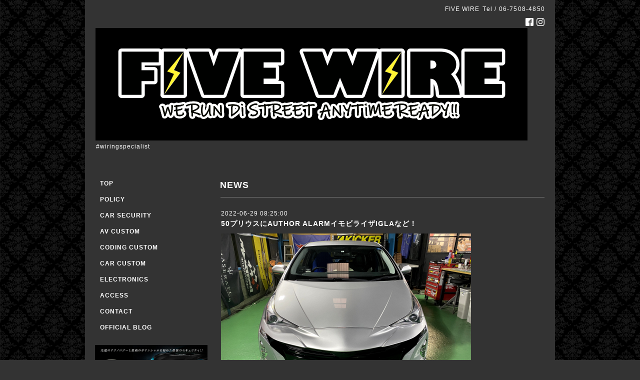

--- FILE ---
content_type: text/html; charset=utf-8
request_url: https://fivewire1.com/info/4615731
body_size: 2544
content:
<!DOCTYPE html PUBLIC "-//W3C//DTD XHTML 1.0 Transitional//EN" "http://www.w3.org/TR/xhtml1/DTD/xhtml1-transitional.dtd">
<html xmlns="http://www.w3.org/1999/xhtml" xml:lang="ja" lang="ja">
<head>
<meta http-equiv="content-type" content="text/html; charset=utf-8" />
<title>50プリウスにAUTHOR ALARMイモビライザIGLAなど！ - FIVE WIRE / 大阪府豊中市カーセキュリティプロショップ</title>
<meta name="viewport" content="width=device-width, initial-scale=1, maximum-scale=1, user-scalable=yes" />
<meta name="keywords" content="カーセキュリティプロショップ FIVE WIRE" />
<meta name="description" content="詳しくはこちら！！" />
<meta property="og:title" content="50プリウスにAUTHOR ALARMイモビライザIGLAなど！" />
<meta property="og:image" content="https://cdn.goope.jp/78341/220623172528-62b42378d10c3.png" />
<meta property="og:site_name" content="FIVE WIRE / 大阪府豊中市カーセキュリティプロショップ" />
<meta http-equiv="content-style-type" content="text/css" />
<meta http-equiv="content-script-type" content="text/javascript" />
<link rel="shortcut icon" href="//cdn.goope.jp/78341/190125185829-5c4addc5d8862.ico" />
<link rel="alternate" type="application/rss+xml" title="FIVE WIRE / 大阪府豊中市カーセキュリティプロショップ / RSS" href="/feed.rss" />
<style type="text/css" media="all">@import "/style.css?493688-1579148144";</style>
<script type="text/javascript" src="/assets/jquery/jquery-1.9.1.min.js"></script>
<script type="text/javascript" src="/js/tooltip.js"></script>
<script type="text/javascript" src="/assets/responsiveslides/responsiveslides.min.js"></script>
<script type="text/javascript" src="/assets/colorbox/jquery.colorbox-min.js"></script>
<script src="/js/theme_simple2/init.js"></script>

    <script>
      $(document).ready(function(){
      $("#main").find(".thickbox").colorbox({rel:'thickbox',maxWidth: '98%'});
      });
    </script>

</head>

<body id="info">
<div id="wrapper">
<div id="wrapper_inner">

<!-- ヘッダー部分ここから // -->
<div id="header">
<div id="header_inner">


    <div class="shop_title">
      <div class="shop_name shop_name_sp">FIVE WIRE</div>
      <div class="shop_rss shop_rss_sp"><a href="/feed.rss"><img src="/img/icon/rss2.png" /></a></div>
      <div class="shop_tel shop_tel_sp">Tel&nbsp;/&nbsp;06-7508-4850</div>
      <div class="header_social_wrap">
        

        
        <a href="https://www.facebook.com/366087280849356" target="_blank">
          <span class="icon-facebook"></span>
        </a>
        

        
        <a href="https://www.instagram.com/fivewire_osaka/" target="_blank">
          <span class="icon-instagram"></span>
        </a>
        
      </div>
    </div>


  <div class="site_title">
    <h1 class="site_logo">
      <a class="shop_sitename" href="https://fivewire1.com"><img src='//cdn.goope.jp/78341/200105144436t54a.png' alt='FIVE WIRE / 大阪府豊中市カーセキュリティプロショップ' /></a>
    </h1>
    <div class="site_description site_description_smartphone">#wiringspecialist</div>
  </div>


</div>
</div>
<!-- // ヘッダー部分ここまで -->


<div id="contents">
<div id="contents_inner">


  <!-- メイン部分ここから -->
  <div id="main">
  <div id="main_inner">

    


    
    <!----------------------------------------------

      ページ：インフォメーション

    ---------------------------------------------->
    <h2 class="page_title">NEWS</h2>
    <div class="info_area">
    <div class="autopagerize_page_element">

      
      <div class="info">
        <div class="info_date">
          2022-06-29 08:25:00
        </div>
        <div class="info_title">
          <a href="/info/4615731">50プリウスにAUTHOR ALARMイモビライザIGLAなど！</a>
        </div>
        <div class="info_photo">
          <a href='//cdn.goope.jp/78341/220623172528-62b42378d10c3.png' class='thickbox'><img src='//cdn.goope.jp/78341/220623172528-62b42378d10c3_l.png' alt='50プリウスにAUTHOR ALARMイモビライザIGLAなど！'/></a>
        </div>
        <div class="info_body wysiwyg">
          <p><strong><a href="http://fivewire1.jugem.jp/?eid=715" target="_blank">詳しくはこちら！！</a></strong></p>
        </div>
      </div>
      

    </div>
    </div>
    


    


    


    


    


    


    

    

    

    


    


  </div>
  </div>
  <!-- // メイン部分ここまで -->

</div>
</div>
<!-- // contents -->


<!-- ナビゲーション部分ここから // -->
<div id="navi">
<div id="navi_inner">
  <ul>
    
    <li><a href="/"  class="navi_top">TOP</a></li>
    
    <li><a href="/free/policy"  class="navi_free free_186372">POLICY</a></li>
    
    <li><a href="/free/security"  class="navi_free free_186368">CAR SECURITY</a></li>
    
    <li><a href="/free/interface"  class="navi_free free_189801">AV CUSTOM</a></li>
    
    <li><a href="/free/coding"  class="navi_free free_186369">CODING CUSTOM</a></li>
    
    <li><a href="/free/importcarcustom"  class="navi_free free_245925">CAR CUSTOM</a></li>
    
    <li><a href="/free/others"  class="navi_free free_186371">ELECTRONICS</a></li>
    
    <li><a href="/about"  class="navi_about">ACCESS</a></li>
    
    <li><a href="/contact"  class="navi_contact">CONTACT</a></li>
    
    <li><a href="http://fivewire1.jugem.jp/" target="_blank" class="navi_links links_39921">OFFICIAL BLOG</a></li>
    
  </ul>
  <br class="clear" />
</div>
<!-- ナビゲーションパーツここから // -->
<div id="navi_parts">
<div class="navi_parts_detail">
<a href="http://fivewire1.com/free/grgo"><img src="//cdn.goope.jp/78341/190719160750-5d316c468a806.jpg" alt="" /></a>
</div>
<div class="navi_parts_detail">
<a href="https://fivewire1.com/free/author"><img src="//cdn.goope.jp/78341/190719160827-5d316c6bdb301.jpg" alt="" /></a>
</div>
<div class="navi_parts_detail">
<a href="https://fivewire1.com/free/relayattack"><img src="//cdn.goope.jp/78341/210915140511-61417f07aa6d0.png" alt="最先端の盗難手口‼" /></a>
</div>
<div class="navi_parts_detail">
<a href="https://fivewire1.com/free/lexustoyota"><img src="//cdn.goope.jp/78341/190822142905-5d5e28217f849.jpg" alt="" /></a>
</div>
<div class="navi_parts_detail">
<a href="https://fivewire1.com/free/importcar"><img src="//cdn.goope.jp/78341/190722140103-5d35430fe2391.jpg" alt="" /></a>
</div>
<div class="navi_parts_detail">
<a href="http://www.instagram.com/fivewire_osaka/" target="_blank"><img src="//cdn.goope.jp/78341/191228125206-5e06d1663f289.png" alt="" /></a>
</div>
<div class="navi_parts_detail">
<a href="https://www.youtube.com/channel/UC_vR2KCH1XvsDyeZmxi3fYA" target="_blank"><img src="//cdn.goope.jp/78341/191228125306-5e06d1a26c3b3.png" alt="" /></a>
</div>
</div>

<!-- // ナビゲーションパーツここまで -->
</div>
<!-- // ナビゲーション部分ここまで -->


<!-- サイドバー部分ここから // -->
<div id="sidebar">
<div id="sidebar_inner">

  <div class="today_area today_area_smartphone">
    <div class="today_title">2026.01.25 Sunday</div>
    
  </div>


  <div class="counter_area counter_area_smartphone">
    <div class="counter_title">カウンター</div>
    <div class="counter_today">
      Today&nbsp;:&nbsp;<span class="num">198</span>
    </div>
    <div class="counter_yesterday">
      Yesterday&nbsp;:&nbsp;<span class="num">2617</span>
    </div>
    <div class="counter_total">
      Total&nbsp;:&nbsp;<span class="num">2163089</span>
    </div>
  </div>


  <div class="qr_area qr_area_smartphone">
    <div class="qr_title">携帯サイト</div>
    <div class="qr_img"><img src="//r.goope.jp/qr/fivewire1"width="100" height="100" /></div>
  </div>

  

</div>

</div>
<!-- // サイドバー部分ここまで -->


<!-- フッター部分ここから // -->
<div id="footer">
<div id="footer_inner">

 <div class="shop_title_footer clearfix">
      <div class="shop_info_footer">
        <div class="shop_rss shop_rss_footer shop_rss"><a href="/feed.rss"><img src="/img/icon/rss2.png" /></a></div>
        <div class="shop_name shop_name_footer">FIVE WIRE&nbsp; </div>
      </div>
      <div class="shop_tel shop_tel_footer">06-7508-4850</div>
  </div>

  <div class="copy_powered">

  <div class="copyright copyright_smartphone">&copy;2026 <a href="https://fivewire1.com">FIVE WIRE</a>. All Rights Reserved.</div>

  <div class="powered powered_smartphone">Powered by <a href="https://goope.jp/">グーペ</a> / <a href="https://admin.goope.jp/">Admin</a></div>

  </div>

  <br class="clear" />

</div>
</div>
<!-- // フッター部分ここまで -->

</div>
</div>

</body>
</html>
